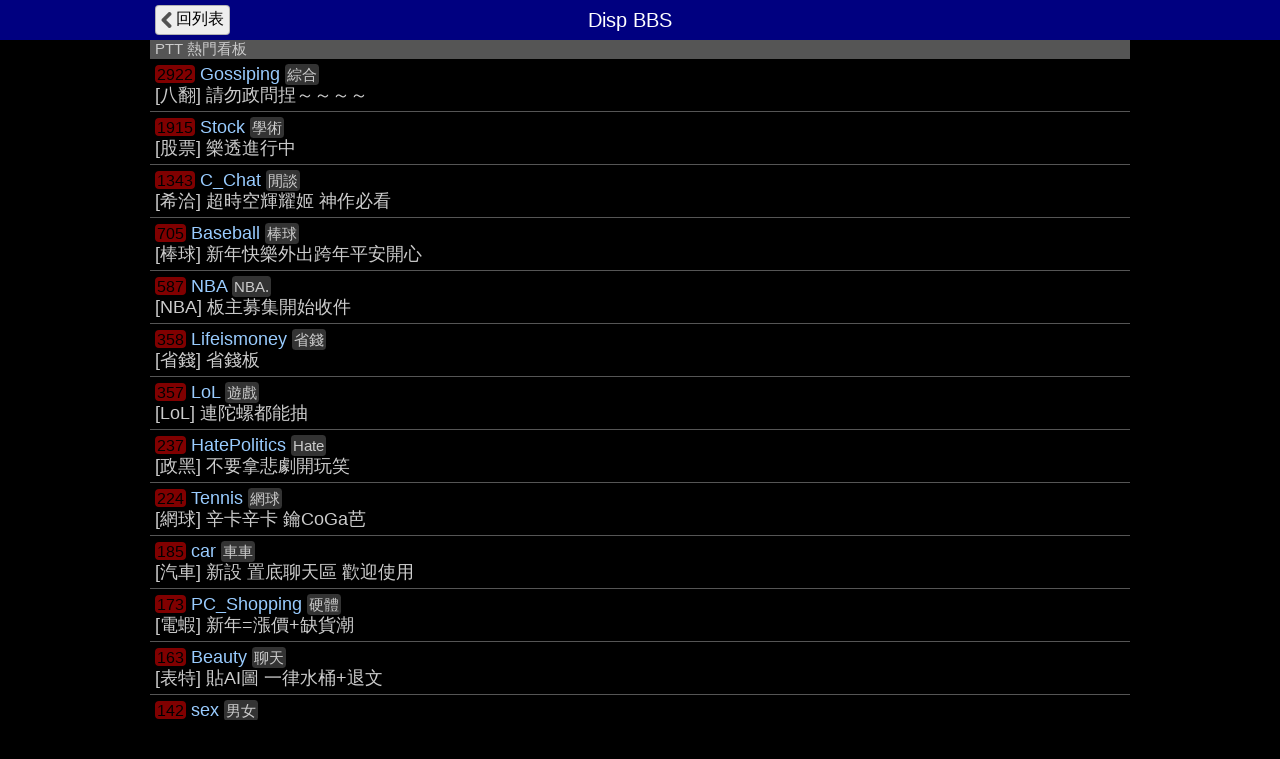

--- FILE ---
content_type: text/html; charset=UTF-8
request_url: https://www1.disp.cc/ptt/hotboards
body_size: 4719
content:
<!DOCTYPE html>
<html>
<head>
<meta charset="utf-8">
<title>PTT 熱門看板 - Disp BBS</title>
<meta name="apple-mobile-web-app-status-bar-style" content="black"/>
<meta name="mobile-web-app-capable" content="yes">
<meta name="viewport" content="width=device-width, initial-scale=1.0, maximum-scale=5.0, user-scalable=yes"/>
<meta name="robots" content="noindex"/>
<link rel="icon" href="/img/displogo/xdisplogo120.png.pagespeed.ic.uXWFXzcG07.webp"/>
<link rel="apple-touch-icon" href="/img/displogo/xdisplogo120.png.pagespeed.ic.uXWFXzcG07.webp"/>
<link rel="apple-touch-icon-precomposed" href="/img/displogo/xdisplogo120.png.pagespeed.ic.uXWFXzcG07.webp"/>
<link rel="stylesheet" href="/ptt/A.16ptt.css.pagespeed.cf.odszGxNwXk.css" charset="utf-8">
<!-- Global site tag (gtag.js) - Google Analytics -->
<script async src="https://www.googletagmanager.com/gtag/js?id=UA-12159182-2"></script>
<script>window.dataLayer=window.dataLayer||[];function gtag(){dataLayer.push(arguments);}gtag('js',new Date());gtag('config','UA-12159182-2');</script>

</head>
<body>
<div class="page">
	<div class="navbar">
	<div class="container">
		<a href="/m/"><div class="tread-back btn-back nav-btn btn">回列表</div></a>		<div class="nav-title"><div class="brand-name">Disp BBS</div></div>
	</div><!--/.container-->
	</div><!--/.navbar-->

	<div class="container">
		<ul class="list"><div class="list-title">PTT 熱門看板</div>
<li><div class="board-data"><span class="hot-num">2922</span> <a href="Gossiping">Gossiping</a> <span class="board-class">綜合</span><br>[八翻] 請勿政問捏～～～～</div></li>
<li><div class="board-data"><span class="hot-num">1915</span> <a href="Stock">Stock</a> <span class="board-class">學術</span><br>[股票] 樂透進行中</div></li>
<li><div class="board-data"><span class="hot-num">1343</span> <a href="C_Chat">C_Chat</a> <span class="board-class">閒談</span><br>[希洽] 超時空輝耀姬 神作必看</div></li>
<li><div class="board-data"><span class="hot-num">705</span> <a href="Baseball">Baseball</a> <span class="board-class">棒球</span><br>[棒球] 新年快樂外出跨年平安開心</div></li>
<li><div class="board-data"><span class="hot-num">587</span> <a href="NBA">NBA</a> <span class="board-class">NBA.</span><br>[NBA] 板主募集開始收件</div></li>
<li><div class="board-data"><span class="hot-num">358</span> <a href="Lifeismoney">Lifeismoney</a> <span class="board-class">省錢</span><br>[省錢] 省錢板</div></li>
<li><div class="board-data"><span class="hot-num">357</span> <a href="LoL">LoL</a> <span class="board-class">遊戲</span><br>[LoL] 連陀螺都能抽</div></li>
<li><div class="board-data"><span class="hot-num">237</span> <a href="HatePolitics">HatePolitics</a> <span class="board-class">Hate</span><br>[政黑] 不要拿悲劇開玩笑</div></li>
<li><div class="board-data"><span class="hot-num">224</span> <a href="Tennis">Tennis</a> <span class="board-class">網球</span><br>[網球] 辛卡辛卡 鑰CoGa芭</div></li>
<li><div class="board-data"><span class="hot-num">185</span> <a href="car">car</a> <span class="board-class">車車</span><br>[汽車] 新設 置底聊天區 歡迎使用</div></li>
<li><div class="board-data"><span class="hot-num">173</span> <a href="PC_Shopping">PC_Shopping</a> <span class="board-class">硬體</span><br>[電蝦] 新年=漲價+缺貨潮 </div></li>
<li><div class="board-data"><span class="hot-num">163</span> <a href="Beauty">Beauty</a> <span class="board-class">聊天</span><br>[表特] 貼AI圖 一律水桶+退文</div></li>
<li><div class="board-data"><span class="hot-num">142</span> <a href="sex">sex</a> <span class="board-class">男女</span><br>[西斯] 愛對了人 情人節每天都過</div></li>
<li><div class="board-data"><span class="hot-num">128</span> <a href="MobileComm">MobileComm</a> <span class="board-class">資訊</span><br>[通訊] 手機o平板o資費 請進!</div></li>
<li><div class="board-data"><span class="hot-num">125</span> <a href="home-sale">home-sale</a> <span class="board-class">房屋</span><br>[房版] 請詳閱新板規避免違規</div></li>
<li><div class="board-data"><span class="hot-num">112</span> <a href="movie">movie</a> <span class="board-class">綜合</span><br>[電影] 取消票房文規範</div></li>
<li><div class="board-data"><span class="hot-num">101</span> <a href="japanavgirls">japanavgirls</a> <span class="board-class">綜合</span><br>AV女優板 清新、優質,神人照格式</div></li>
<li><div class="board-data"><span class="hot-num">97</span> <a href="Steam">Steam</a> <span class="board-class">平台</span><br>本板禁止買賣合購代購代刷</div></li>
<li><div class="board-data"><span class="hot-num">93</span> <a href="Military">Military</a> <span class="board-class">軍事</span><br>[軍事]海鯤號完成首次潛航測試</div></li>
<li><div class="board-data"><span class="hot-num">85</span> <a href="KoreaStar">KoreaStar</a> <span class="board-class">韓國</span><br>[韓星] 0125 玄勝熙生日快樂 </div></li>
<li><div class="board-data"><span class="hot-num">84</span> <a href="AC_In">AC_In</a> <span class="board-class">閒談</span><br>[裏洽]</div></li>
<li><div class="board-data"><span class="hot-num">75</span> <a href="Tech_Job">Tech_Job</a> <span class="board-class">工作</span><br>[科技] </div></li>
<li><div class="board-data"><span class="hot-num">69</span> <a href="Marginalman">Marginalman</a> <span class="board-class">拉電</span><br>[拉電板] 新番推薦：相反的你和我</div></li>
<li><div class="board-data"><span class="hot-num">68</span> <a href="PlayStation">PlayStation</a> <span class="board-class">主機</span><br>[PS5] 1/27 嗜血代碼II</div></li>
<li><div class="board-data"><span class="hot-num">67</span> <a href="HardwareSale">HardwareSale</a> <span class="board-class">買賣</span><br>[硬交] 販售DRAM前可先參考置底文</div></li>
<li><div class="board-data"><span class="hot-num">63</span> <a href="Japan_Travel">Japan_Travel</a> <span class="board-class">旅遊</span><br>寒流來襲 注意交通狀況與身體保暖</div></li>
<li><div class="board-data"><span class="hot-num">60</span> <a href="creditcard">creditcard</a> <span class="board-class">理財</span><br>[卡板] </div></li>
<li><div class="board-data"><span class="hot-num">56</span> <a href="SportLottery">SportLottery</a> <span class="board-class">博弈</span><br>[運彩] 謹慎投注，量力而為</div></li>
<li><div class="board-data"><span class="hot-num">47</span> <a href="iOS">iOS</a> <span class="board-class">系統</span><br>[iOS] Let Loose 超...燃</div></li>
<li><div class="board-data"><span class="hot-num">47</span> <a href="CFantasy">CFantasy</a> <span class="board-class">玄幻</span><br>[玄幻] 年度推書活動心得文徵文中</div></li>
<li><div class="board-data"><span class="hot-num">44</span> <a href="basketballTW">basketballTW</a> <span class="board-class">籃球</span><br>[台籃] 例行賽</div></li>
<li><div class="board-data"><span class="hot-num">42</span> <a href="MacShop">MacShop</a> <span class="board-class">資訊</span><br>[麥蝦] 禁止販售非現貨商品</div></li>
<li><div class="board-data"><span class="hot-num">39</span> <a href="NSwitch">NSwitch</a> <span class="board-class">主機</span><br>[NS] 瑪利歐網球：狂熱 2/12</div></li>
<li><div class="board-data"><span class="hot-num">38</span> <a href="mobilesales">mobilesales</a> <span class="board-class">資訊</span><br>[Mobile] 遵守版規，進桶看通知信</div></li>
<li><div class="board-data"><span class="hot-num">38</span> <a href="Tainan">Tainan</a> <span class="board-class">台南</span><br>[台南] </div></li>
<li><div class="board-data"><span class="hot-num">35</span> <a href="Gamesale">Gamesale</a> <span class="board-class">綜合</span><br>[GS] 遊戲交易板</div></li>
<li><div class="board-data"><span class="hot-num">34</span> <a href="Aviation">Aviation</a> <span class="board-class">交通</span><br>[航空] 2026新年快樂~</div></li>
<li><div class="board-data"><span class="hot-num">34</span> <a href="KoreaDrama">KoreaDrama</a> <span class="board-class">韓劇</span><br>[韓劇]</div></li>
<li><div class="board-data"><span class="hot-num">31</span> <a href="WomenTalk">WomenTalk</a> <span class="board-class">聊天</span><br>[女孩] 天氣熱小心中暑&lt;(@o@)/</div></li>
<li><div class="board-data"><span class="hot-num">31</span> <a href="biker">biker</a> <span class="board-class">車車</span><br>[機車] 新年快樂</div></li>
<li><div class="board-data"><span class="hot-num">30</span> <a href="TaichungBun">TaichungBun</a> <span class="board-class">台中</span><br>[台中] 發推文前請詳閱板規及文摘</div></li>
<li><div class="board-data"><span class="hot-num">29</span> <a href="CarShop">CarShop</a> <span class="board-class">買賣</span><br>尾牙中獎車請先來信審核</div></li>
<li><div class="board-data"><span class="hot-num">28</span> <a href="Kaohsiung">Kaohsiung</a> <span class="board-class">高雄</span><br>[高雄] 小心暈船</div></li>
<li><div class="board-data"><span class="hot-num">27</span> <a href="Japandrama">Japandrama</a> <span class="board-class">日劇</span><br>[日劇] 金22 岡田将生</div></li>
<li><div class="board-data"><span class="hot-num">26</span> <a href="e-coupon">e-coupon</a> <span class="board-class">理財</span><br>新板主2025年4月25日上任</div></li>
<li><div class="board-data"><span class="hot-num">25</span> <a href="joke">joke</a> <span class="board-class">娛樂</span><br>[就可] 新年快樂</div></li>
<li><div class="board-data"><span class="hot-num">24</span> <a href="Lakers">Lakers</a> <span class="board-class">W-PA</span><br>[Lakers] 25-26 SEASON</div></li>
<li><div class="board-data"><span class="hot-num">23</span> <a href="CVS">CVS</a> <span class="board-class">資訊</span><br>[CVS] 超商店員a.k.a.superman</div></li>
<li><div class="board-data"><span class="hot-num">23</span> <a href="EAseries">EAseries</a> <span class="board-class">歐美</span><br>[ EA ] 歐美影集</div></li>
<li><div class="board-data"><span class="hot-num">22</span> <a href="China-Drama">China-Drama</a> <span class="board-class">中劇</span><br>[中劇] 讓空降來得更猛烈些吧！</div></li>
<li><div class="board-data"><span class="hot-num">21</span> <a href="Headphone">Headphone</a> <span class="board-class">資訊</span><br>[耳機] 年末年初心得徵文活動</div></li>
<li><div class="board-data"><span class="hot-num">20</span> <a href="FORMULA1">FORMULA1</a> <span class="board-class">賽車</span><br>F1板</div></li>
<li><div class="board-data"><span class="hot-num">20</span> <a href="AllTogether">AllTogether</a> <span class="board-class">聯誼</span><br>[歐兔] 老派約會之必要</div></li>
<li><div class="board-data"><span class="hot-num">20</span> <a href="DC_SALE">DC_SALE</a> <span class="board-class">攝影</span><br>詐騙請去至底文回覆</div></li>
<li><div class="board-data"><span class="hot-num">19</span> <a href="H-GAME">H-GAME</a> <span class="board-class">綜合</span><br>H-GAME板</div></li>
<li><div class="board-data"><span class="hot-num">19</span> <a href="MuscleBeach">MuscleBeach</a> <span class="board-class">美體</span><br>[健身] 發文前請務必詳閱板規</div></li>
<li><div class="board-data"><span class="hot-num">18</span> <a href="BabyMother">BabyMother</a> <span class="board-class">家庭</span><br>[寶寶] 記得打流感疫苗</div></li>
<li><div class="board-data"><span class="hot-num">18</span> <a href="Bank_Service">Bank_Service</a> <span class="board-class">銀行</span><br>[銀行服務板] </div></li>
<li><div class="board-data"><span class="hot-num">18</span> <a href="WOW">WOW</a> <span class="board-class">線上</span><br>[WoW] 12.0 懶人包 #1fR_JW8c</div></li>
<li><div class="board-data"><span class="hot-num">18</span> <a href="DIABLO">DIABLO</a> <span class="board-class">線上</span><br>[暗黑] D4 S11</div></li>
<li><div class="board-data"><span class="hot-num">17</span> <a href="Railway">Railway</a> <span class="board-class">交通</span><br>[鐵道] 平溪線停駛請安排替代路線</div></li>
<li><div class="board-data"><span class="hot-num">17</span> <a href="marvel">marvel</a> <span class="board-class">生二</span><br>[媽佛] 你吃了誰煮的麵</div></li>
<li><div class="board-data"><span class="hot-num">17</span> <a href="FATE_GO">FATE_GO</a> <span class="board-class">手遊</span><br>[FGO] 台 魔夜連動/ 日 花神節</div></li>
<li><div class="board-data"><span class="hot-num">17</span> <a href="e-shopping">e-shopping</a> <span class="board-class">網購</span><br>[ＥＳ] 注意板規 遠離水桶</div></li>
<li><div class="board-data"><span class="hot-num">17</span> <a href="MLB">MLB</a> <span class="board-class">#MLB</span><br>[MLB] 道奇二連霸</div></li>
<li><div class="board-data"><span class="hot-num">16</span> <a href="Boy-Girl">Boy-Girl</a> <span class="board-class">心情</span><br>[男女] 歡迎光臨男女板</div></li>
<li><div class="board-data"><span class="hot-num">16</span> <a href="PuzzleDragon">PuzzleDragon</a> <span class="board-class">轉珠</span><br>[P＆D] Re:從零開始的異世界生活</div></li>
<li><div class="board-data"><span class="hot-num">16</span> <a href="Hsinchu">Hsinchu</a> <span class="board-class">新竹</span><br>[新竹] 新版規研議中~~\⊙▽⊙/</div></li>
<li><div class="board-data"><span class="hot-num">15</span> <a href="E-appliance">E-appliance</a> <span class="board-class">資訊</span><br>[家電] 發文請照規定發文</div></li>
<li><div class="board-data"><span class="hot-num">15</span> <a href="PokemonGO">PokemonGO</a> <span class="board-class">抓寶</span><br>[PMGO] 2/1六尾＆冰六尾社群日GO!</div></li>
<li><div class="board-data"><span class="hot-num">15</span> <a href="nb-shopping">nb-shopping</a> <span class="board-class">硬體</span><br>[筆電蝦] </div></li>
<li><div class="board-data"><span class="hot-num">14</span> <a href="DSLR">DSLR</a> <span class="board-class">攝影</span><br>[攝影] 2025</div></li>
<li><div class="board-data"><span class="hot-num">14</span> <a href="KanColle">KanColle</a> <span class="board-class">艦娘</span><br>[艦娘] 新年快樂</div></li>
<li><div class="board-data"><span class="hot-num">14</span> <a href="watch">watch</a> <span class="board-class">購一</span><br>[錶板] Show me your Watch!</div></li>
<li><div class="board-data"><span class="hot-num">14</span> <a href="ONE_PIECE">ONE_PIECE</a> <span class="board-class">日本</span><br>[海賊王] 1170 &#34;表裡不一&#34;</div></li>
<li><div class="board-data"><span class="hot-num">14</span> <a href="give">give</a> <span class="board-class">贈送</span><br>[贈送] 標題不合置底文規定  刪</div></li>
<li><div class="board-data"><span class="hot-num">14</span> <a href="DigiCurrency">DigiCurrency</a> <span class="board-class">資訊</span><br>[數位貨幣] 永恆逃命波</div></li>
<li><div class="board-data"><span class="hot-num">13</span> <a href="Audiophile">Audiophile</a> <span class="board-class">資訊</span><br>[喇音] 注意 Line 加好友詐騙</div></li>
<li><div class="board-data"><span class="hot-num">13</span> <a href="PathofExile">PathofExile</a> <span class="board-class">線上</span><br>[PoE] 流亡黯道二代 啟動！</div></li>
<li><div class="board-data"><span class="hot-num">12</span> <a href="Soft_Job">Soft_Job</a> <span class="board-class">工作</span><br>[軟工] 成為全宇宙のNo.1吧</div></li>
<li><div class="board-data"><span class="hot-num">12</span> <a href="PublicServan">PublicServan</a> <span class="board-class">公職</span><br>[公職] 莫入此門 事多錢少人難保</div></li>
<li><div class="board-data"><span class="hot-num">12</span> <a href="MAC">MAC</a> <span class="board-class">系統</span><br>[Mac] 工商服務正式上路-含徵/借</div></li>
<li><div class="board-data"><span class="hot-num">12</span> <a href="points">points</a> <span class="board-class">旅遊</span><br>點數哩程板 交易文發文請看板規</div></li>
<li><div class="board-data"><span class="hot-num">12</span> <a href="Elephants">Elephants</a> <span class="board-class">CPBL</span><br>[兄弟] 2026 兄弟們 再出發</div></li>
<li><div class="board-data"><span class="hot-num">11</span> <a href="KR_Entertain">KR_Entertain</a> <span class="board-class">綜藝</span><br>[韓綜] Show Me The 新板主!</div></li>
<li><div class="board-data"><span class="hot-num">11</span> <a href="Broad_Band">Broad_Band</a> <span class="board-class">網路</span><br>[寬頻板] 禁發廣告文/轉讓文</div></li>
</ul>	</div><!--.container-->
</div><!--.page-->

<script type="text/javascript">(function(window){var g={isMobile:0};window.g=g;})(window);</script>


<script src="/include,_jquery,_jquery-3.7.1.min.js+ptt,_1board.js.pagespeed.jc.tpSHE-zW2L.js"></script><script>eval(mod_pagespeed_vZxlGdLzIo);</script>
<script>eval(mod_pagespeed_ebGTBaGd7j);</script>

</body>
</html>

